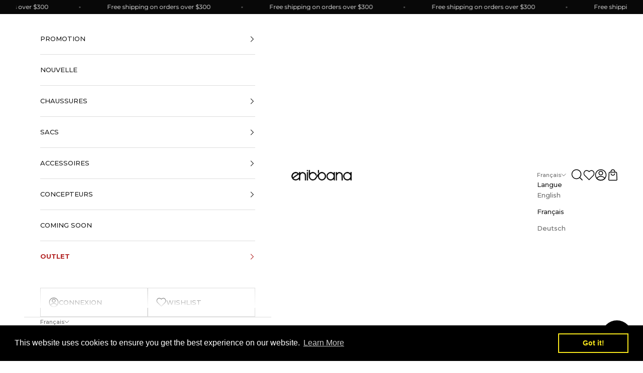

--- FILE ---
content_type: text/css
request_url: https://www.enibbana.com/cdn/shop/t/57/assets/boost-sd-custom.css?v=1769751488184
body_size: -711
content:
.boost-sd__filter-block .boost-sd__sorting-list{z-index:3}
/*# sourceMappingURL=/cdn/shop/t/57/assets/boost-sd-custom.css.map?v=1769751488184 */


--- FILE ---
content_type: application/javascript; charset=utf-8
request_url: https://gtm.gropulse.com/get_script?shop=enibbana.myshopify.com
body_size: 22
content:

  (function(){
    if (location.pathname.includes('/thank_you') || location.pathname.includes('/thank-you')) {
      var script = document.createElement("script");
      script.type = "text/javascript";
      script.src = "https://gtm.gropulse.com/get_purchase_page_script?shop=enibbana.myshopify.com";
      document.getElementsByTagName("head")[0].appendChild(script);
    }
  })();
  

--- FILE ---
content_type: text/javascript; charset=utf-8
request_url: https://www.enibbana.com/fr/cart/update.js?_tbn_ignored&tabarnapp
body_size: 517
content:
{"token":"hWN8C6hUNSD05cwQXhTFR8oE?key=c0737d395b8e290ef2db385d8745c8fb","note":null,"attributes":{},"original_total_price":0,"total_price":0,"total_discount":0,"total_weight":0.0,"item_count":0,"items":[],"requires_shipping":false,"currency":"USD","items_subtotal_price":0,"cart_level_discount_applications":[],"discount_codes":[],"items_changelog":{"added":[]}}

--- FILE ---
content_type: text/javascript
request_url: https://www.enibbana.com/cdn/shop/t/57/assets/boost-sd-custom.js?v=1769751488184
body_size: 1935
content:
const formatMoney=(money,format,withoutTrailingZeros)=>{if(typeof format>"u"&&(format=boostSDAppConfig.shop.money_format),format=="money_with_currency"&&(format=boostSDAppConfig.shop.money_format_with_currency),typeof withoutTrailingZeros>"u")var withoutTrailingZeros=!1;typeof money=="string"&&(money=money.replace(".",""));var value="",placeholderRegex=/\{\{\s*(\w+)\s*\}\}/,formatString=format||"${{amount}}";function defaultOption(opt,def){return typeof opt>"u"?def:opt}function formatWithDelimiters(number,precision,thousands,decimal){if(precision=defaultOption(precision,2),thousands=defaultOption(thousands,","),decimal=defaultOption(decimal,"."),isNaN(number)||number==null)return 0;number=parseFloat(number).toFixed(precision);var parts=number.split("."),dollars=parts[0].replace(/(\d)(?=(\d\d\d)+(?!\d))/g,"$1"+thousands),money2=parts[1]?decimal+parts[1]:"";return withoutTrailingZeros==!0?(dollars+money2).replace(/((\,00)|(\.00))$/g,""):dollars+money2}var matches=formatString.match(placeholderRegex),match=matches&&matches.length>1?matches[1]:"";switch(match){case"amount":value=formatWithDelimiters(money,2);break;case"amount_no_decimals":value=formatWithDelimiters(money,0);break;case"amount_with_comma_separator":value=formatWithDelimiters(money,2,".",",");break;case"amount_no_decimals_with_comma_separator":value=formatWithDelimiters(money,0,".",",");break;case"amount_with_space_separator_no_comma":value=formatWithDelimiters(money,2);break;case"amount_no_decimals_with_space_separator":value=formatWithDelimiters(money,0," ",".");break;default:value=formatWithDelimiters(money,2);break}return formatString=formatString.replace(placeholderRegex,value),formatString};window.boostSDAppConfig&&(window.boostSDAppConfig.integration=Object.assign({wishlists:"plus"},window.boostSDAppConfig.integration||{}));function disableButtonsOfUnavailableProducts(element){try{const data=element.getParams().props.product;if(data.available)return;document.querySelectorAll('.boost-sd__product-item[data-product-id="'+data.id+'"]').forEach(item=>{const button=item.querySelector("button.boost-sd__btn-quick-view");if(button.getAttribute("disabled")==="")return;button.setAttribute("disabled","");const textSpan=button.querySelector(".boost-sd__button-text");textSpan.textContent="SOLD OUT"})}catch(e){console.error(e)}}window.__BoostCustomization__=(window.__BoostCustomization__??[]).concat([componentRegistry=>{componentRegistry.useComponentPlugin("ProductItem",{name:"Custom Product Item",enabled:!0,apply:()=>({beforeRender:disableButtonsOfUnavailableProducts,afterRender:disableButtonsOfUnavailableProducts})})}]),window.__BoostCustomization__=(window.__BoostCustomization__??[]).concat([componentRegistry=>{componentRegistry.useComponentPlugin("ProductList",{name:"Product list columns reapplication",enabled:!0,apply:()=>({beforeRender(element){reApplyBoostClasses(null,element.getRootElm()?.querySelector(".boost-sd__product-list"))}})})}]);const updateProductItem3=componentRegistry=>{componentRegistry.useComponentPlugin("ProductItem",{name:"Add SKU and specsheet to product card",enabled:!0,apply:()=>({afterRender(element){try{let productData=element.getParams()?.props?.product||element.getParams()?.props?.productData||element.getParams()?.props?.data,productItem=document.querySelector('[data-product-id="'+productData.id+'"]');if(!productItem)return;var activeCountry=Shopify.country;if(typeof sessionStorage<"u"&&typeof config[productData.id]<"u"&&typeof config[productData.id][activeCountry]<"u")buildPrice(config[productData.id][activeCountry],productItem);else{let productHandleAjax=Shopify.routes.root+"products/"+productData.handle+"?view=boost-sd-custom-integration";formRequest(productHandleAjax).then(res_success=>{let parse_res_success=JSON.parse(res_success);setConfig(parse_res_success.id,parse_res_success);let activeCurrencyData={};activeCurrencyData[activeCountry]=parse_res_success,setConfig(parse_res_success.id,activeCurrencyData);let ajaxProductItem=document.querySelector('[data-product-id="'+parse_res_success.id+'"]');buildPrice(parse_res_success,ajaxProductItem)}).catch(res_error=>{console.error(res_error)})}}catch{}}})}),componentRegistry.useComponentPlugin("QuickView",{name:"Modify Quickview Option Background",enabled:!0,apply:()=>({afterRender(element){let productData=element.getParams()?.props?.productData||element.getParams()?.props?.product||element.getParams()?.props?.data;if(typeof productData>"u")return;let priceEls=document.querySelector('.boost-sd__quick-view[product-id="'+productData.id+'"]');if(priceEls){var activeCountry=Shopify.country;if(typeof sessionStorage<"u"&&typeof config[productData.id]<"u"&&typeof config[productData.id][activeCountry]<"u")buildQuickViewPrice(config[productData.id][activeCountry],priceEls),disableOptionsWithNoInventory(productData,priceEls);else{let productHandleAjax=Shopify.routes.root+"products/"+productData.handle+"?view=boost-sd-custom-integration";formRequest(productHandleAjax).then(res_success=>{let parse_res_success=JSON.parse(res_success),ajaxProductItem=document.querySelector('.boost-sd__quick-view[product-id="'+parse_res_success.id+'"]');buildQuickViewPrice(parse_res_success,ajaxProductItem),disableOptionsWithNoInventory(productData,ajaxProductItem)}).catch(res_error=>{console.error(res_error)})}}}})})},getClassThatMatchesRegex=(item,regex)=>{for(var i=0;i<item.classList.length;++i)if(regex.test(item.classList[i]))return item.classList[i]},shrinkButtonTextInProductList=list=>{for(const button of list.querySelectorAll(".boost-sd__product-list .boost-sd__btn-quick-view"))button.textContent&&button.textContent?.toUpperCase()!=="PREVIEW"&&button.textContent.toUpperCase()!=="SOLD OUT"&&(button.textContent="PREVIEW")},expandButtonTextInProductList=list=>{for(const button of list.querySelectorAll(".boost-sd__product-list .boost-sd__btn-quick-view"))button.textContent&&button.textContent?.toUpperCase()!=="QUICK VIEW"&&button.textContent.toUpperCase()!=="SOLD OUT"&&(button.textContent="QUICK VIEW")},reApplyBoostClasses=(_event,list=document.querySelector(".boost-sd__product-list"))=>{if(!list)return;window.innerWidth<=299?shrinkButtonTextInProductList(list):expandButtonTextInProductList(list);let columnCount=4;window.innerWidth<=299&&(columnCount=2),window.innerWidth>299&&(columnCount=2),window.innerWidth>467&&(columnCount=3),window.innerWidth>767&&(columnCount=2),window.innerWidth>899&&(columnCount=3),window.innerWidth>1100&&(columnCount=4);const matchingClass=getClassThatMatchesRegex(list,/boost-sd__product-list-grid--\d-col*/);if(matchingClass){if(matchingClass.includes(columnCount))return;list.classList.remove(matchingClass)}list.classList.add(`boost-sd__product-list-grid--${columnCount}-col`)};window.addEventListener("resize",reApplyBoostClasses),window.__BoostCustomization__=(window.__BoostCustomization__??[]).concat([updateProductItem3]);function buildPrice(data,productItem){let onSale=data.compare_at_price_min>data.price_min,varieties=data.price_max>data.price_min,soldOut=!data.available;productItem.querySelector(".boost-sd__product-price .boost-sd__product-price-wrapper .boost-sd__format-currency:not(.boost-sd__format-currency--price-compare) span").innerHTML=formatMoney(data.price_min),onSale&&(productItem.querySelector(".boost-sd__product-price .boost-sd__product-price-wrapper .boost-sd__format-currency.boost-sd__format-currency--price-compare span").innerHTML=formatMoney(data.compare_at_price_min))}function disableOptionsWithNoInventory(fullData,productItem){let selectedFirstAvailable=!1;for(const option of productItem.querySelectorAll(".boost-sd__product-swatch-option")){const tooltip=option.querySelector(".boost-sd__tooltip");if(!tooltip)return;const input=tooltip.querySelector(".boost-sd__radio-input[value]");if(!input)return;const variantTitle=input.getAttribute("value"),variant=fullData.variants.filter(v=>v.title===variantTitle)[0];if(variant.available&&!selectedFirstAvailable&&(input.click(),selectedFirstAvailable=!0),!variant||variant.available)continue;input.setAttribute("disabled","");const label=tooltip.querySelector("label");label&&(label.style.background=`linear-gradient(
      to top left,
      rgba(0,0,0,0) 0%,
      rgba(0,0,0,0) calc(50% - 1px),
      lightgray 50%,
      rgba(0,0,0,0) calc(50% + 1px),
      rgba(0,0,0,0) 100%
    )`,label.style.opacity=.8,label.style["background-color"]="var(--boostsd-radio-label-background-color)",label.style["border-color"]="var(--boostsd-radio-label-border-color-light)",label.style.color="var(--boostsd-button-disabled-color)")}}function buildQuickViewPrice(data,productItem){let onSale=data.compare_at_price_min>data.price_min,varieties=data.price_max>data.price_min,soldOut=!data.available;onSale?(productItem.querySelector(".boost-sd__quick-view-price .boost-sd__format-currency.boost-sd__format-currency--price-sale span").innerHTML=formatMoney(data.price_min),productItem.querySelector(".boost-sd__quick-view-price .boost-sd__format-currency.boost-sd__format-currency--price-compare span").innerHTML=formatMoney(data.compare_at_price_min)):productItem.querySelector(".boost-sd__quick-view-price .boost-sd__format-currency span").innerHTML=formatMoney(data.price_min)}if(typeof sessionStorage<"u")var setConfig=function(key,value){config[key]=value,sessionStorage.setItem(CUSTOM_HTML_STORAGE_KEY,JSON.stringify(config))},CUSTOM_HTML_STORAGE_KEY="enibbanaAjaxData",config=JSON.parse(sessionStorage.getItem(CUSTOM_HTML_STORAGE_KEY))||{};function formRequest(value){return new Promise((resolve,reject)=>{var xhr=window.XMLHttpRequest?new XMLHttpRequest:new ActiveXObject("Microsoft.XMLHTTP");xhr.open("GET",value),xhr.setRequestHeader("Content-Type","application/json"),xhr.onload=()=>resolve(xhr.responseText),xhr.onerror=()=>reject(xhr.statusText),xhr.send()})}
//# sourceMappingURL=/cdn/shop/t/57/assets/boost-sd-custom.js.map?v=1769751488184
